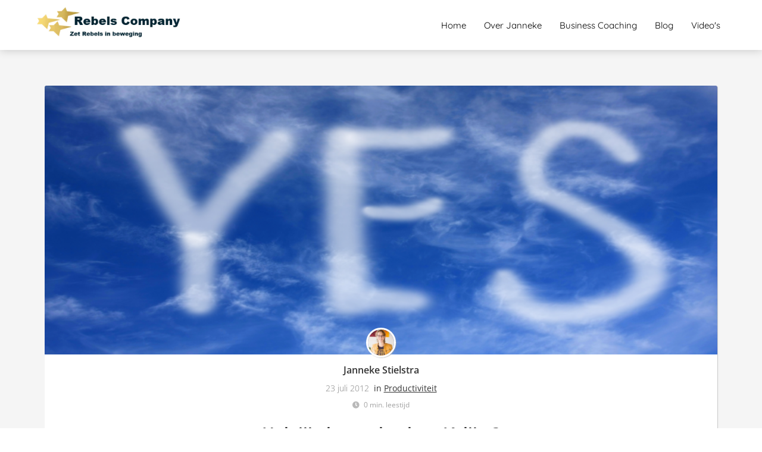

--- FILE ---
content_type: text/html; charset=UTF-8
request_url: https://jannekestielstra.nl/heb-jij-al-een-absolute-ja-lijst/
body_size: 15470
content:

            <!DOCTYPE html>
            <html lang="nl" prefix="og: https://ogp.me/ns#">
            <head>

            <meta http-equiv="Content-Type" content="text/html; charset=utf-8" />
            <meta name="viewport" content="width=device-width, initial-scale=1">
            <meta property="og:locale" content="nl_NL"><link rel="preload" fetchpriority="high" as="image" href="https://media-01.imu.nl/storage/jannekestielstra.nl/2212/rebels-company-2-1.png" imagesrcset="https://media-01.imu.nl/storage/jannekestielstra.nl/2212/rebels-company-2-1.png 350w"><link rel="preload" fetchpriority="high" as="image" href="https://media-01.imu.nl/storage/jannekestielstra.nl/2212/wp/2012/07/Heb-jij-al-een-absolute-JA-lijst.png" imagesrcset="https://media-01.imu.nl/storage/jannekestielstra.nl/2212/wp/2012/07/Heb-jij-al-een-absolute-JA-lijst.png 800w"><link rel="preload" fetchpriority="high" as="image" href="https://media-01.imu.nl/storage/jannekestielstra.nl/2212/janneke-stielstra-bank-96x96.jpg" imagesrcset="https://media-01.imu.nl/storage/jannekestielstra.nl/2212/wp/2012/07/Heb-jij-al-een-absolute-JA-lijst.png 800w"><link rel="preconnect" href="https://cdnjs.cloudflare.com"><link rel="preconnect" href="https://app.phoenixsite.nl"><link rel="preconnect" href="https://media-01.imu.nl"><link rel="icon" href="https://media-01.imu.nl/wp-content/uploads?url=jannekestielstra.nl/favicon.ico" type="image/x-icon" />

            <!-- CSS to prevent Flash of content -->
            <style>
                body, html { 
                    max-width: 100%;
                    display: none;
                    font-family: "Roboto";
                }

                #wrapper {
                    min-height: 100%;
                }

                .pricing-stars p {
                    font-family: FontAwesome;
                }

                .editing-mode-message {
                    display: none !important;
                }
            </style><script>window.phx_track = window.phx_track || function() { (window.phx_track.q = window.phx_track.q || []).push(arguments) }</script><link rel="amphtml" href="https://jannekestielstra.nl/heb-jij-al-een-absolute-ja-lijst/amp/"><script>window.pages_url = "https://app.phoenixsite.nl/";</script><script async src="https://www.googletagmanager.com/gtag/js?id=G-5QBY66ZV1V" data-type="statistical"></script><script async src="[data-uri]" data-type="statistical"></script><script async src="[data-uri]" data-type="marketing"></script>
<title>Heb jij al een absolute JA lijst?</title><meta name="description" content="Als je JA zegt tegen het ene zeg je automatisch nee tegen het andere. Heb jij al een absolute JA lijst?"/><meta name="keywords" content=""/><meta name="robots" content="index, follow"/><link rel="dns-prefetch" href="//cdn.phoenixsite.nl" /><link>
<link rel="dns-prefetch" href="//app.phoenixsite.nl" /><link>
<link rel="canonical" href="https://jannekestielstra.nl/heb-jij-al-een-absolute-ja-lijst/"><meta property="og:type" content="article"/><meta name="twitter:card" content="summary" /><meta property="og:title" content="Heb jij al een absolute JA lijst?"/><meta property="og:description" content="Als je JA zegt tegen het ene zeg je automatisch nee tegen het andere. Heb jij al een absolute JA lijst?"/><meta property="og:image" content="https://media-01.imu.nl/storage/jannekestielstra.nl/2212/wp/2012/07/Heb-jij-al-een-absolute-JA-lijst.png"/><meta property="og:url" content="https://jannekestielstra.nl/heb-jij-al-een-absolute-ja-lijst/"/><script type="application/ld+json">
        {
          "@context": "https://schema.org",
          "@type": "NewsArticle",
          "mainEntityOfPage": {
            "@type": "WebPage",
            "@id": "https://jannekestielstra.nl/heb-jij-al-een-absolute-ja-lijst/"
          },
          "headline": "Heb jij al een absolute JA lijst?",
          "image": [
            "https://media-01.imu.nl/storage/jannekestielstra.nl/2212/wp/2012/07/Heb-jij-al-een-absolute-JA-lijst.png"
           ],
                "datePublished": "2012-07-23 18:40:53",
                "dateModified": "2023-03-29 16:20:23",
          "author": {
            "@type": "Person",
            "name": "Janneke Stielstra"
          },
           "publisher": {
            "@type": "Organization",
            "name": "Rebels Company",
            "logo": {
              "@type": "ImageObject",
              "url": "https://media-01.imu.nl/storage/jannekestielstra.nl/2212/rebels-company-2-1.png"
            }
          },
          "description": "Als je JA zegt tegen het ene zeg je automatisch nee tegen het andere. Heb jij al een absolute JA lijst?"
        }
        </script><script> 
                           window.active_data_resources_comments = {"app_domain":"https:\/\/app.phoenixsite.nl","privacy_policy_url":"https:\/\/jannekestielstra.nl\/privacy-policy\/","website_lang":"nl_NL","translations":{"publish_comment":"Reactie plaatsen","your_comment":"Jouw reactie...","characters_used":"karakters gebruikt","name":"Naam","email":"E-mail","email_wont_be_published":"Je e-mailadres zal nooit worden gedeeld of gepubliceerd"},"article":{"id":88235,"domain":"jannekestielstra.nl","comments_manually_approve":0,"comments_allow_anonymous":0}} 
                        </script><script type="application/javascript">
                window.addEventListener("load", function () {
                    let buttons = document.getElementsByClassName("leave-comment-btn");
                    let commentScriptLoaded = false;
                    
                    function addCommentScript(entries) {
                      if (!entries[0].isIntersecting) return;
                      if (commentScriptLoaded) return;
                      commentScriptLoaded = true;
                      let headID = document.getElementsByTagName("head")[0];
                      let newScript = document.createElement("script");
                      newScript.type = "text/javascript";
                      newScript.src = "https://app.phoenixsite.nl/js/comments.js?v=20251216193724";
                      headID.appendChild(newScript);
                    }
                    
                    let options = {
                      rootMargin: "0px",
                      threshold: 0.1
                    }
                    
                    let observer = new IntersectionObserver((entries) => addCommentScript(entries), options);
    
                    for (let i = 0; i < buttons.length; i++) {
                      observer.observe(buttons[i])
                    }
                });
            </script><!-- Client scripts !-->
<script>var base_pages_api_url = "https://app.phoenixsite.nl/";</script>
<script>
  let url_string = window.location.href;
  let url = new URL(url_string);
  let order_value = url.searchParams.get("order_value");
  let order_name = url.searchParams.get("product_name");
  let order_sku = url.searchParams.get("sku");
  let order_number = url.searchParams.get("nr");
  let order_quantity = url.searchParams.get("quantity");

  if(!!order_value && !!order_name && !!order_sku && !!order_number && !!order_quantity) {
    window.dataLayer = window.dataLayer || [];
    dataLayer.push({
      "event": "purchase",
      "transactionId": order_number,
      "transactionTotal": order_value,
      "transactionProducts": [{
        "sku": order_sku,
        "name": order_name,
        "price": order_value,
        "quantity":order_quantity
      }] });
  }
</script>
<script defer src="https://cdnjs.cloudflare.com/ajax/libs/jquery/3.6.0/jquery.min.js"></script>
<script defer src="https://cdn.phoenixsite.nl/pageomatic/assets/js/client/parameter-vars.js?v=20251216193724"></script>
<script defer src="https://cdn.phoenixsite.nl/pageomatic/assets/js/client/img-popup-box.js?v=20251216193724"></script>
<script defer src="https://cdn.phoenixsite.nl/pageomatic/assets/js/client/video-popup-box.js?v=20251216193724"></script>
<script defer src="https://cdn.phoenixsite.nl/pageomatic/assets/js/client/portfolio-popup-box.js?v=20251216193724"></script>
<script defer src="https://cdn.phoenixsite.nl/pageomatic/assets/js/client/menu-scroll.js?v=20251216193724"></script>
<script defer src="https://cdn.phoenixsite.nl/pageomatic/assets/js/client/anchor-scroll-script.js?x=2&v=20251216193724"></script>
<script defer src="https://cdn.phoenixsite.nl/pageomatic/assets/js/client/box-slider-script.js?v=20251216193724"></script>
<script defer src="https://cdn.phoenixsite.nl/pageomatic/assets/js/client/common-scripts-ps.js?v=20251216193724"></script>
<script defer src="https://cdn.phoenixsite.nl/pageomatic/assets/js/client/two-step-optin-trigger.js?v=20251216193724"></script>
<script defer type='text/javascript' src="https://cdn.phoenixsite.nl/pageomatic/assets/js/client/phx-admin-menu.js?v=20251216193724"></script>
<script defer type='text/javascript' src="https://cdn.phoenixsite.nl/pageomatic/assets/js/client/fake-scroll.js"></script>
  <script defer src="https://app.phoenixsite.nl/js/popups.js?v=20251216193724"></script>
  <script defer src="https://cdn.phoenixsite.nl/pageomatic/assets/js/client/blogpost-scripts.js?v=20251216193724"></script>
  <script defer src="https://cdn.phoenixsite.nl/pageomatic/assets/js/client/optin-forms.js?v=20251216193724"></script>
  <script  src="https://cdn.phoenixsite.nl/pageomatic/assets/js/client/uuid.js?v=20251216193724"></script>
  <script defer src="https://cdn.phoenixsite.nl/pageomatic/assets/js/client/social-counter.js?v=20251216193724"></script>
  <script defer src="https://cdn.phoenixsite.nl/pageomatic/assets/js/client/news-unit-new.js?v=20251216193724"></script>
    <script async
            defer
            src="https://sc.imu.nl/js/phx-analytics.js?v=20251216193724"
            data-w-id="873"
            data-p-t="blog_post_template"
    ></script>
<link rel="stylesheet" type="text/css" href="https://cdn.phoenixsite.nl/pageomatic/assets/css/releases/card-theme-general.css?v=20251216193724"><link rel="stylesheet" type="text/css" href="https://cdn.phoenixsite.nl/pageomatic/assets/css/pages-phoenix-footers.css?v=20251216193724"><link rel="stylesheet" type="text/css" href="https://cdn.phoenixsite.nl/pageomatic/assets/css/master-style.css?v=20251216193724"><link rel="stylesheet" type="text/css" href="https://cdn.phoenixsite.nl/pageomatic/assets/css/releases/phx-admin-menu.css?v=20251216193724"><link rel="stylesheet" type="text/css" href="https://app.phoenixsite.nl/api/v1.0/assets/custom.css?domain=jannekestielstra.nl&website_design_id=1209&v=20251216193724-1714314344"><link rel="preload" href="https://cdnjs.cloudflare.com/ajax/libs/font-awesome/5.15.4/css/all.min.css" as="style" onload="this.onload=null;this.rel='stylesheet'"><link rel="preload" href="https://cdn.phoenixsite.nl/pageomatic/assets/css/font-styles/poppins.css" as="style" onload="this.onload=null;this.rel='stylesheet'"><link rel="preload" href="https://cdn.phoenixsite.nl/pageomatic/assets/css/font-styles/didact-gothic.css" as="style" onload="this.onload=null;this.rel='stylesheet'"><link rel="preload" href="https://cdn.phoenixsite.nl/pageomatic/assets/css/font-styles/quicksand.css" as="style" onload="this.onload=null;this.rel='stylesheet'"><link rel="preload" href="https://cdn.phoenixsite.nl/pageomatic/assets/css/font-styles/raleway.css" as="style" onload="this.onload=null;this.rel='stylesheet'"><link rel="preload" href="https://cdn.phoenixsite.nl/pageomatic/assets/css/font-styles/montserrat.css" as="style" onload="this.onload=null;this.rel='stylesheet'"><link rel="preload" href="https://cdn.phoenixsite.nl/pageomatic/assets/css/font-styles/open-sans.css" as="style" onload="this.onload=null;this.rel='stylesheet'"><link rel="preload" href="https://cdn.phoenixsite.nl/pageomatic/assets/css/font-styles/roboto.css" as="style" onload="this.onload=null;this.rel='stylesheet'"><link rel="preload" href="https://fonts.googleapis.com/css?family=Merienda:400,700&display=swap" as="style" onload="this.onload=null;this.rel='stylesheet'"><noscript><link rel="stylesheet" href="https://cdnjs.cloudflare.com/ajax/libs/font-awesome/5.15.4/css/all.min.css"><link rel="stylesheet" href="https://cdn.phoenixsite.nl/pageomatic/assets/css/font-styles/poppins.css"><link rel="stylesheet" href="https://cdn.phoenixsite.nl/pageomatic/assets/css/font-styles/didact-gothic.css"><link rel="stylesheet" href="https://cdn.phoenixsite.nl/pageomatic/assets/css/font-styles/quicksand.css"><link rel="stylesheet" href="https://cdn.phoenixsite.nl/pageomatic/assets/css/font-styles/raleway.css"><link rel="stylesheet" href="https://cdn.phoenixsite.nl/pageomatic/assets/css/font-styles/montserrat.css"><link rel="stylesheet" href="https://cdn.phoenixsite.nl/pageomatic/assets/css/font-styles/open-sans.css"><link rel="stylesheet" href="https://cdn.phoenixsite.nl/pageomatic/assets/css/font-styles/roboto.css"><link rel="stylesheet" href="https://fonts.googleapis.com/css?family=Merienda:400,700&display=swap"></noscript><script> window.phxsite = {"app_domain":"https:\/\/app.phoenixsite.nl","pages_version":2.1}; </script> </head><body><!-- Facebook Pixel Code -->
<script data-type="marketing">
  !function(f,b,e,v,n,t,s)
  {if(f.fbq)return;n=f.fbq=function(){n.callMethod?
  n.callMethod.apply(n,arguments):n.queue.push(arguments)};
  if(!f._fbq)f._fbq=n;n.push=n;n.loaded=!0;n.version='2.0';
  n.queue=[];t=b.createElement(e);t.async=!0;
  t.src=v;s=b.getElementsByTagName(e)[0];
  s.parentNode.insertBefore(t,s)}(window, document,'script',
  'https://connect.facebook.net/en_US/fbevents.js');
  fbq('init', '1900560663514028');
  
</script>
<noscript><img height="1" width="1" style="display:none"
  src="https://www.facebook.com/tr?id=1900560663514028&ev=PageView&noscript=1"
/></noscript>
<!-- End Facebook Pixel Code --><div id="wrapper">
            <script type="application/ld+json">
                {
                    "@context": "https://schema.org",
                    "@type": "Organization",

                    "@id": " https://jannekestielstra.nl ",
                    "name" : " Rebels Company ",
                    "url": " https://jannekestielstra.nl ",
                    "email": " info@jannekestielstra.nl ",
                    "telephone": " 0645338279 ",
                    "address": {
                        "@type": "PostalAddress",
                        "streetAddress": " Burg. Canterslaan 75 ",
                        "addressLocality": " Oisterwijk ",
                        "postalCode": " 5062 ET ",
                        "addressCountry": "NL"
                    },
                    "logo": "https://media-01.imu.nl/storage/jannekestielstra.nl/2212/rebels-company-2-1.png", "sameAs" :
                    [
                        "https://www.youtube.com/channel/UCg4FMj0X1cYjoKO1ALA_Lcg", "https://www.instagram.com/rebelscompany.nl", "https://www.linkedin.com/in/jannekestielstra/"
                    ]
                }
            </script><div id="fb-root"></div><script>window.pages_url = "https://app.phoenixsite.nl/";</script><script>function getFBCookie(cname) {
                        let name = cname + "=";
                    let decodedCookie = decodeURIComponent(document.cookie);
                    let ca = decodedCookie.split(";");
                    for(let i = 0; i <ca.length; i++) {
                            let c = ca[i];
                        while (c.charAt(0) == " ") {
                            c = c.substring(1);
                        }
                        if (c.indexOf(name) == 0) {
                            return c.substring(name.length, c.length);
                        }
                    }
                    return "";
                }const fbp = getFBCookie('_fbp'); const fbc = getFBCookie('_fbc');window.page_view_uuid = generateUUID();fbq('track', 'PageView', {fbp: fbp, fbc: fbc,} );window.push_page_view = true;</script><div>
    <div class="header-client-styling">
    <div class="basic-header-styling small-size-header">
        <div class="desktop-header fixed">
            <div style="background-color: #ffffff; color: #000000" class="preview-header-item small-size-header">
                <div class="header-item-placement normal-width-header">
                    <a href="https://jannekestielstra.nl/" class="logo-link">
                        <div class="desktop-logo">
                            <img src="https://media-01.imu.nl/storage/jannekestielstra.nl/2212/rebels-company-2-1.png" alt="rebels company 2 1" title="Rebels Company: zet ondernemers in beweging om anders te durven zijn. Over ondernemerschap, creativiteit, jezelf zijn, autonomie en persoonlijke groei. Gratis e-books." srcset="https://media-01.imu.nl/storage/jannekestielstra.nl/2212/rebels-company-2-1.png 350w" width="350" height="81">
                        </div>
                    </a>
                    <div class="menu-bar">
                                                    <div class="menu-list menu-margin" style="color: #000000">
                                                                <a href="https://jannekestielstra.nl/home-def/" class="menu-link-styling" >
                                    <div class="menu-item menu-item-background    background-effect">
                                        Home 
                                    </div>
                                </a>
                                                                                            </div>
                                                    <div class="menu-list menu-margin" style="color: #000000">
                                                                <a href="https://jannekestielstra.nl/over-janneke/" class="menu-link-styling" >
                                    <div class="menu-item menu-item-background    background-effect">
                                        Over Janneke 
                                    </div>
                                </a>
                                                                                            </div>
                                                    <div class="menu-list menu-margin" style="color: #000000">
                                                                <a href="https://jannekestielstra.nl/business-rebels" class="menu-link-styling" target=&quot;_blank&quot;>
                                    <div class="menu-item menu-item-background    background-effect">
                                        Business Coaching 
                                    </div>
                                </a>
                                                                                            </div>
                                                    <div class="menu-list menu-margin" style="color: #000000">
                                                                <a href="https://jannekestielstra.nl/blog/" class="menu-link-styling" >
                                    <div class="menu-item menu-item-background    background-effect">
                                        Blog 
                                    </div>
                                </a>
                                                                                            </div>
                                                    <div class="menu-list menu-margin" style="color: #000000">
                                                                <a href="https://jannekestielstra.nl/videos/" class="menu-link-styling" >
                                    <div class="menu-item menu-item-background    background-effect">
                                        Video&#039;s 
                                    </div>
                                </a>
                                                                                            </div>
                                                                                            </div>
                </div>
            </div>
        </div>
    </div>
    <div class="mobile-header top-mobile-template">
        <div style="background-color: #ffffff; color: #000000" class="mobile-header-bar">
            <a href="https://jannekestielstra.nl/">
                <div class="mobile-logo">
                   <img src="https://media-01.imu.nl/storage/jannekestielstra.nl/2212/rebels-company-2-1.png" alt="rebels company 2 1" title="Rebels Company: zet ondernemers in beweging om anders te durven zijn. Over ondernemerschap, creativiteit, jezelf zijn, autonomie en persoonlijke groei. Gratis e-books." srcset="https://media-01.imu.nl/storage/jannekestielstra.nl/2212/rebels-company-2-1.png 350w" width="350" height="81">
                </div>
            </a>
                <div class="mobile-header-menu-bar">
                <!-- BURGER ICON MUST BE CLICKABLE -->
                <div class="burger-menu-icon">
                    <i class="fa fa-bars"></i>
                </div>
            </div>
        </div>
        <!-- MENU ITEMS CONTAINER -->
        <div class="mobile-menu-item-container" style="background-color: #ffffff">
                                                                <a href="https://jannekestielstra.nl/home-def/">
                        <div class="mobile-menu-nav-item " style="color: #000000">
                            Home 
                        </div>
                    </a>
                                                                                <a href="https://jannekestielstra.nl/over-janneke/">
                        <div class="mobile-menu-nav-item " style="color: #000000">
                            Over Janneke 
                        </div>
                    </a>
                                                                                <a href="https://jannekestielstra.nl/business-rebels">
                        <div class="mobile-menu-nav-item " style="color: #000000">
                            Business Coaching 
                        </div>
                    </a>
                                                                                <a href="https://jannekestielstra.nl/blog/">
                        <div class="mobile-menu-nav-item " style="color: #000000">
                            Blog 
                        </div>
                    </a>
                                                                                <a href="https://jannekestielstra.nl/videos/">
                        <div class="mobile-menu-nav-item " style="color: #000000">
                            Video&#039;s 
                        </div>
                    </a>
                                        <div class="mobile-bottom-flex">
                                            </div>
        </div>
    </div>
</div>
</div><!-- pagespeedStartBodyTag !--><div class="two-step-optin-wrapper card-theme"><div class="two-step-popup primary-c-bg-gradient two-step-close"></div></div><div id="loadbalancer_valid_cache" style="display:none"></div><div class="odd-even-row  all-devices  card-theme"><div class="row-nest-one" data-rowuuid="44811fc2-a4d0-4932-80ae-f548d688d3f8" id="1" data-element="normal-hero-img-blogpost"><div class="row-nest-two" id="content_row_18750824"><div class="row-nest-three row-bg-gray     " style="color: #333333; background-color: ; background-image: ; ">
    <div class="full-row less-padding-top higher-z-index blogpost-template-wrapper card-theme card-theme-content" >
        <div class="share-icons-wrap">
            <div class="share-icons-modal">
                <div class="close-share-modal primary-c-contrast-txt">
                    <i class="fa fa-times"></i>
                </div>
                <div class="share-modal-title primary-c-bg primary-c-contrast-txt">
                    Sharing would be great!
                </div>
                <div class="share-modal-text">
                    Sharing would be great!
                </div>
                <div class="share-modal-inner">
                    <a data-platform="facebook" class="share-post-btn share-post-btn-frame facebook mimic-title" >
                        <i class="fab fa-facebook"></i>
                        <div class="share-post-btn-txt">
                            Delen
                        </div>
                        <div class="share-count">
                            0
                        </div>
                        <div class="clear">
                        </div>
                        </a>
                        <a data-platform="twitter" class="share-post-btn share-post-btn-frame twitter mimic-title" style="background-color: #14171A!important;" style="display: none !important;">
                            <svg xmlns="http://www.w3.org/2000/svg" width="16" height="16" fill="currentColor" class="bi bi-twitter-x" viewBox="0 0 16 16">
                              <path d="M12.6.75h2.454l-5.36 6.142L16 15.25h-4.937l-3.867-5.07-4.425 5.07H.316l5.733-6.57L0 .75h5.063l3.495 4.633L12.601.75Zm-.86 13.028h1.36L4.323 2.145H2.865z"/>
                            </svg>
                            <div class="share-post-btn-txt">
                                Delen
                            </div>
                            <div class="share-count">
                                0
                            </div>
                            <div class="clear">
                            </div>
                            </a>
                            <a data-platform="linkedin" class="share-post-btn share-post-btn-frame linkedin mimic-title" >
                                <i class="fab fa-linkedin"></i>
                                <div class="share-post-btn-txt">
                                    Delen
                                </div>
                                <div class="share-count">
                                    0
                                </div>
                                <div class="clear">
                                </div>
                                </a>
                                <a data-platform="pinterest" class="share-post-btn share-post-btn-frame pinterest mimic-title" style="display: none !important;">
                                    <i class="fab fa-pinterest"></i>
                                    <div class="share-post-btn-txt">
                                        Delen
                                    </div>
                                    <div class="share-count">
                                        0
                                    </div>
                                    <div class="clear">
                                    </div>
                                    </a>
                                    <a target="_blank" href="whatsapp://send?text=https://jannekestielstra.nl/heb-jij-al-een-absolute-ja-lijst/" class="share-post-btn whatsapp mimic-title" style="display: none !important;">
                                        <i class="fa fa-whatsapp"></i>
                                        <div class="share-post-btn-txt">
                                            Delen
                                        </div>
                                        <div class="clear">
                                        </div>
                                        </a>
                </div>
            </div>
        </div>
        <div class="subscribe-wrap">
            <div class="subscribe-modal">
                <div class="close-subscribe-modal primary-c-contrast-txt">
                    <i class="fa fa-times"></i>
                </div>
                <div class="subscribe-modal-title primary-c-contrast-txt primary-c-bg">
                    Follow us to receive the latest news!
                </div>
                <div class="subscribe-modal-text">
                    Follow us to receive the latest news!
                </div>
                <div class="subscribe-modal-form">
                    <:optin-form-placeholder></:optin-form-placeholder>
                </div>
                <div class="subscribe-modal-social" style="display: none;">
                    <div class="subscribe-social-title">
                    </div>
                    <div class="row socialmediaprofiles">
    <div class="col-xs-12">
                    <a href="https://www.facebook.com/rebelscompany" class="link-facebook" target="_blank">
                <span class="fab fa-facebook facebook"></span>
                <div class="hidden-profile-bg"></div>
            </a>
                                    <a href="https://www.youtube.com/channel/UCg4FMj0X1cYjoKO1ALA_Lcg" class="link-youtube" target="_blank">
                <span class="fab fa-youtube youtube"></span>
                <div class="hidden-profile-bg"></div>
            </a>
                            <a href="https://www.linkedin.com/in/jannekestielstra/" class="link-linkedin" target="_blank">
                <span class="fab fa-linkedin linkedin"></span>
                <div class="hidden-profile-bg"></div>
            </a>
                                    <a href="https://www.instagram.com/rebelscompany.nl" class="link-instagram" target="_blank">
                <span class="fab fa-instagram instagram"></span>
                <div class="hidden-profile-bg"></div>
            </a>
                                                                            </div>
</div>

            </div>
        </div>
    </div>
    <div class="full-row-center">
        
            <div class="blogpost-unit-wrapper normal-img-blogpost-unit">
                <div class="blogpost-share-wrap-sidedock">
                    <div class="share-buttons-cta-txt">
                    </div>
                    <div class="share-buttons-wrap" style="display: none;">
                        <a data-platform="facebook" class="share-post-btn share-post-btn-frame facebook mimic-title" >
                            <i class="fab fa-facebook  color-icon"></i>
                            <div class="share-post-btn-txt">
                                Delen
                            </div>
                            <div class="share-count facebook-share-count">
                                0
                            </div>
                            <div class="clear">
                            </div>
                            </a>
                            <a data-platform="twitter" class="share-post-btn twitter share-post-btn-frame mimic-title" style="display: none !important;">
                                <i class="fab fa-twitter color-icon"></i>
                                <div class="share-post-btn-txt">
                                    Delen
                                </div>
                                <div class="share-count twitter-share-count">
                                    0
                                </div>
                                <div class="clear">
                                </div>
                                </a>
                                <a data-platform="linkedin" class="share-post-btn share-post-btn-frame linkedin mimic-title" >
                                    <i class="fab fa-linkedin color-icon"></i>
                                    <div class="share-post-btn-txt">
                                        Delen
                                    </div>
                                    <div class="share-count linkedin-share-count">
                                        0
                                    </div>
                                    <div class="clear">
                                    </div>
                                    </a>
                                    <a data-platform="pinterest" class="share-post-btn share-post-btn-frame pinterest mimic-title" style="display: none !important;">
                                        <i class="fab fa-pinterest  color-icon"></i>
                                        <div class="share-post-btn-txt">
                                            Delen
                                        </div>
                                        <div class="share-count pinterest-share-count">
                                            0
                                        </div>
                                        </a>
                                        <a href="#commentsanchor" class="share-post-btn trigger-comments mimic-title" >
                                            <i class="fa fa-comments  color-icon"></i>
                                            <div class="share-post-btn-txt">
                                                Reageren
                                            </div>
                                            <div class="share-count">
                                                <i class="fa fa-plus"></i>
                                            </div>
                                            <div class="clear">
                                            </div>
                                            </a>
                                            <div class="share-post-btn no-animation total-likes-leftbar mimic-title">
                                                <div class="side-total-share-count">
                                                    <div class="total-share-count">
                                                        0
                                                    </div>
                                                    <i class="fa fa-heart"></i>
                                                </div>
                                                <span>Times shared</span>
                                            </div>
                </div>
                
            </div>
            
                <div class="normal-img-blogpost-hero">
                    <img src="https://media-01.imu.nl/storage/jannekestielstra.nl/2212/wp/2012/07/Heb-jij-al-een-absolute-JA-lijst.png" srcset="https://media-01.imu.nl/storage/jannekestielstra.nl/2212/wp/2012/07/Heb-jij-al-een-absolute-JA-lijst.png 800w"  "" alt="Heb jij al een absolute JA lijst?">
                </div>
            
            <div class="normal-img-blogpost-padder">
                <div class="blogpost-top-wrap">
                    <div class="blogpost-info-wrap">
                        
                            <div class="blogpost-author-img">
                                <img src="https://media-01.imu.nl/storage/jannekestielstra.nl/2212/janneke-stielstra-bank-96x96.jpg" width="50" height="50">
                            </div>
                        
                        <div class="blogpost-author-details">
                            
                                <div class="blogpost-author-name">
                                    <a href="https://jannekestielstra.nl/author/janneke">Janneke Stielstra</a>
                                </div>
                            
                            <div class="blogpost-date-category-wrap">
                                
                                    <div class="blogpost-date">
                                        23 juli 2012&nbsp;
                                    </div>
                                
                                
                                    <div class="blogpost-category">
                                        in <a href="https://jannekestielstra.nl/productiviteit/">Productiviteit</a>
                                    </div>
                                
                                <div class="article-avarage-read">
                                    <div class='blog-post-read-time-holder'>0
                                        min. leestijd
                                    </div>
                                </div>
                            </div>
                        </div>
                        <div class="blogpost-title">
                            <h1>Heb jij al een absolute JA lijst?</h1>
                        </div>
                    </div>
                    <div class="blogpost-share-wrap-onestep normal-hero-img-blogpost-share-wrap-onestep" >
                        <div class="share-buttons-cta-txt">
                        </div>
                        <div class="share-buttons-wrap" >
                            <a data-platform="facebook" class="share-post-btn share-post-btn-frame facebook mimic-title" >
                                <i class="fab fa-facebook  color-icon"></i>
                                <div class="share-post-btn-txt">
                                    Delen
                                </div>
                                <div class="share-count facebook-share-count">
                                    0
                                </div>
                                </a>
                                <a data-platform="twitter" class="share-post-btn share-post-btn-frame twitter mimic-title" style="display: none !important;">
                                    <i class="fab fa-twitter color-icon"></i>
                                    <div class="share-post-btn-txt">
                                        Delen
                                    </div>
                                    <div class="share-count twitter-share-count">
                                        0
                                    </div>
                                    </a>
                                    <a data-platform="linkedin" class="share-post-btn share-post-btn-frame linkedin mimic-title" >
                                        <i class="fab fa-linkedin color-icon"></i>
                                        <div class="share-post-btn-txt">
                                            Delen
                                        </div>
                                        <div class="share-count linkedin-share-count">
                                            0
                                        </div>
                                        </a>
                                        <a data-platform="pinterest" class="share-post-btn share-post-btn-frame pinterest mimic-title" style="display: none !important;">
                                            <i class="fab fa-pinterest  color-icon"></i>
                                            <div class="share-post-btn-txt">
                                                Delen
                                            </div>
                                            <div class="share-count pinterest-share-count">
                                                0
                                            </div>
                                            </a>
                                            <a href="#commentsanchor" class="share-post-btn trigger-comments mimic-title" >
                                                <i class="fa fa-comments  color-icon"></i>
                                                <div class="share-post-btn-txt">
                                                    Reageren
                                                </div>
                                                </a>
                                                <a target="_blank" href="whatsapp://send?text=https://jannekestielstra.nl/heb-jij-al-een-absolute-ja-lijst/"  class="share-post-btn whatsapp mimic-title" style="display: none !important;">
                                                    <i class="fab fa-whatsapp  color-icon"></i>
                                                    <span>Delen</span>
                                                    </a>
                </div>
                
            </div>
            <div class="blogpost-share-wrap-twostep standard-blogpost-share-wrap-twostep hidden">
                <div class="share-post-btn share-trigger"  >
                    <div class="share-txt">
                        Delen
                    </div>
                    <div class="total-shares-header">
                        <div class="total-shares-header-num total-share-count">
                            <i class="fa fa-solid fa-heart"></i>
                        </div>
                    </div>
            </div>
            <div class="share-post-btn share-trigger"  style="display: none;">
                <div class="share-txt">
                    Delen
                </div>
                <div class="total-shares-header">
                    <div class="total-shares-header-num total-share-count">
                        <i class="fa fa-solid fa-heart"></i>
                    </div>
                </div>
    </div>
    <a href="#commentsanchor" class="respond-post-btn" >
        <div class="share-txt">
            Reageren
        </div>
        <div class="respond-icon">
            <i class="fa fa-comment"></i>
        </div>
        </a>
        
        <div class="clear"></div>
        </div>
        <div class="clear"></div>
        </div>
        <!--
        <div class="blogpost-title primary-c-txt">
            Heb jij al een absolute JA lijst?
        </div>
        -->
        <div id="article-content-holder" class="blogpost-content">
            <p>Als je JA zegt tegen het ene zeg je automatisch nee tegen het andere.</p>
<p>Heb jij al een absolute JA lijst?</p>
<p><!--more--></p>
<p><iframe width="500" height="281" frameborder="0" allow="autoplay; encrypted-media" allowfullscreen data-src="https://www.youtube.com/embed/O6VgYIjWv14?feature=oembed" loading="lazy"></iframe></p>
<p>Met de absolute JA lijst ga je zeker tijd besparen. Jij gaat weer het heft in handen nemen waar je JA tegen zegt.<br>
Ik ben benieuwd naar jouw absolute JA lijst. Laat je bij de reactie hieronder jouw absolute JA lijst achter.</p>
<p>Vind jij deze video over jouw JA lijst interessant help dan mee deze te verspreiden door het te delen met andere professionals. Dit kan door middel van het klikken op de social media knoppen. Ik vind het ook altijd fijn als je een reactie achterlaat.</p>
        </div>
        <div class="blogpost-share-wrap-onestep normal-hero-img-blogpost-share-wrap-onestep bottom-onestep">
            <div class="share-buttons-cta-txt">
            </div>
            <div class="share-buttons-wrap" >
                <a data-platform="facebook" class="share-post-btn share-post-btn-frame facebook mimic-title" >
                    <i class="fab fa-facebook  color-icon"></i>
                    <div class="share-post-btn-txt">
                        Delen
                    </div>
                    <div class="share-count facebook-share-count">
                        0
                    </div>
                    </a>
                    <a data-platform="twitter" class="share-post-btn share-post-btn-frame twitter mimic-title" style="display: none !important;">
                        <i class="fab fa-twitter color-icon"></i>
                        <div class="share-post-btn-txt">
                            Delen
                        </div>
                        <div class="share-count twitter-share-count">
                            0
                        </div>
                        </a>
                        <a data-platform="linkedin" class="share-post-btn share-post-btn-frame linkedin mimic-title" >
                            <i class="fab fa-linkedin color-icon"></i>
                            <div class="share-post-btn-txt">
                                Delen
                            </div>
                            <div class="share-count linkedin-share-count">
                                0
                            </div>
                            </a>
                            <a data-platform="pinterest" class="share-post-btn share-post-btn-frame pinterest mimic-title" style="display: none !important;">
                                <i class="fab fa-pinterest  color-icon"></i>
                                <div class="share-post-btn-txt">
                                    Delen
                                </div>
                                <div class="share-count pinterest-share-count">
                                    0
                                </div>
                                </a>
                                <a href="#commentsanchor" class="share-post-btn trigger-comments mimic-title" >
                                    <i class="fa fa-comments  color-icon"></i>
                                    <div class="share-post-btn-txt">
                                        Reageren
                                    </div>
                                    </a>
                                    <a target="_blank" href="whatsapp://send?text=https://jannekestielstra.nl/heb-jij-al-een-absolute-ja-lijst/"  class="share-post-btn whatsapp mimic-title" style="display: none !important;">
                                        <i class="fab fa-whatsapp  color-icon"></i>
                                        <span>Delen</span>
                                        </a>
        </div>
        
        </div>
        
            <div class="blogpost-author-bio">
                <div class="author-top-flex">
                    <div class="author-bio-img">
                        <img src="https://media-01.imu.nl/storage/jannekestielstra.nl/2212/janneke-stielstra-bank-96x96.jpg" width="50" height="50">
                    </div>
                    <div class="author-bio-title">
                        <div class="bio-tooltip">
                            Over de schrijver
                        </div>
                        <div class="author-name">
                            <a href="https://jannekestielstra.nl/author/janneke">Janneke Stielstra</a>
                        </div>
                    </div>
                </div>
                <div class="clear"></div>
                <div class="author-bio-text">
                    Ik ben Janneke Stielstra, ondernemer sinds 2011 en oprichter van Rebels Company. Een plek voor slimme, creatieve (hoogbegaafde) ondernemers, eigenwijze rebels en sensitieve pioniers die geïnspireerd willen worden op thema’s op gebied van business, persoonlijke ontwikkeling en Human Design
                </div>
                <div class="author-website-wrap">
                    
                        <a target="_blank" class="author-website-link" href="https://jannekestielstra.nl">Website <i class="fa fa-external-link-alt"></i></a>
                    
                    <a target="_blank" href="https://www.linkedin.com/in/jannekestielstra/"><i class="fab fa-linkedin"></i></a>
                    
                    
                    <a target="_blank" href="https://www.instagram.com/rebelscompany.nl"><i class="fab fa-instagram"></i></a>
                </div>
            </div>
        
        
            <div class="blogpost-related-content">
                <!-- THIS IS RELATED CONTENT -->
                <div class="related-content-title">
                    Anderen bekeken ook
                </div>
                <div class="related-content-flex-wrap">
                                            <div class="post-block">
                            <a class="post-link-class" href="https://jannekestielstra.nl/beste-apps-om-je-doelen-te-behalen/">
                                <div class="post-block-inner">
                                    <div class="post-img">
                                        <img src="https://media-01.imu.nl/storage/jannekestielstra.nl/2212/wp/2014/01/Beste-apps-om-je-doelen-te-behalen.png" alt="Beste apps om je doelen te behalen [update 2023]" srcset="https://media-01.imu.nl/storage/jannekestielstra.nl/2212/wp/2014/01/Beste-apps-om-je-doelen-te-behalen.png 800w"   loading="lazy">
                                    </div>
                                    <div class="post-title primary-c-bg">
                                        Beste apps om je doelen te behalen [update 2023]
                                    </div>
                                    <div class="post-details">
                                        29 maart 2023
                                    </div>
                                    <div class="post-content">
                                        <!--Beste apps om je doelen te behalen. Maak jij op 1 januari goede voornemens?...!-->
                                    </div>
                                    <div class="post-cta">
                                    </div>
                                </div>
                            </a>
                        </div>
                                            <div class="post-block">
                            <a class="post-link-class" href="https://jannekestielstra.nl/journaling-tips/">
                                <div class="post-block-inner">
                                    <div class="post-img">
                                        <img src="https://media-01.imu.nl/storage/587/2212/responsive/8103443/beste-journaling-tips-overzichtsartikel-2023-2560x1100_514_221.jpeg" alt="Beste Journaling tips (overzichtsartikel 2023) – Waarom journaling jouw leven kan veranderen?" srcset="https://media-01.imu.nl/storage/587/2212/responsive/8103443/beste-journaling-tips-overzichtsartikel-2023-2560x1100_514_221.jpeg 514w" width="2560" height="1100" loading="lazy">
                                    </div>
                                    <div class="post-title primary-c-bg">
                                        Beste Journaling tips (overzichtsartikel 2023) – Waarom journaling jouw leven kan veranderen?
                                    </div>
                                    <div class="post-details">
                                        01 september 2022
                                    </div>
                                    <div class="post-content">
                                        <!--Journaling is een geweldige manier om je gedachten en gevoelens te ordenen,...!-->
                                    </div>
                                    <div class="post-cta">
                                    </div>
                                </div>
                            </a>
                        </div>
                                            <div class="post-block">
                            <a class="post-link-class" href="https://jannekestielstra.nl/vijf-redenen-waarom-goede-voornemens-niet-worden-behaald/">
                                <div class="post-block-inner">
                                    <div class="post-img">
                                        <img src="https://media-01.imu.nl/storage/jannekestielstra.nl/2212/wp/2015/05/kick-start-jouw-jaar.jpg" alt="Vijf redenen waarom goede voornemens niet worden behaald" srcset="https://media-01.imu.nl/storage/jannekestielstra.nl/2212/wp/2015/05/kick-start-jouw-jaar.jpg 791w"   loading="lazy">
                                    </div>
                                    <div class="post-title primary-c-bg">
                                        Vijf redenen waarom goede voornemens niet worden behaald
                                    </div>
                                    <div class="post-details">
                                        03 januari 2021
                                    </div>
                                    <div class="post-content">
                                        <!--Heb jij al goede voornemens gemaakt? En&#8230; ben je al begonnen? Of ga je...!-->
                                    </div>
                                    <div class="post-cta">
                                    </div>
                                </div>
                            </a>
                        </div>
                                            <div class="post-block">
                            <a class="post-link-class" href="https://jannekestielstra.nl/rob-sparreboom/">
                                <div class="post-block-inner">
                                    <div class="post-img">
                                        <img src="https://media-01.imu.nl/storage/jannekestielstra.nl/2212/wp/2019/01/Rob-Sparreboom-790x320.jpg" alt="76 Rob Sparreboom: Ontkramp" srcset="https://media-01.imu.nl/storage/jannekestielstra.nl/2212/wp/2019/01/Rob-Sparreboom-790x320.jpg 790w"   loading="lazy">
                                    </div>
                                    <div class="post-title primary-c-bg">
                                        76 Rob Sparreboom: Ontkramp
                                    </div>
                                    <div class="post-details">
                                        06 januari 2019
                                    </div>
                                    <div class="post-content">
                                        <!--Rob Sparreboom was succesvol bankier op de Zuidas. Hij gooide zijn leven...!-->
                                    </div>
                                    <div class="post-cta">
                                    </div>
                                </div>
                            </a>
                        </div>
                    
                </div>
            </div>
        
        <div class="clear"></div>
        
        <div class="comments-wrapper" >
            <div class="comments-row">
                <div id="comments-form-holder">
                <div>
                                  <div id="commentsanchor"></div>
                                      <div class="ghost-btn ghost-btn-bg ghost-btn-border leave-comment-btn" v-if="active_comment_id != 0"  v-on:click="active_comment_id = 0">
                                        Reactie plaatsen
                                       <div class="clear"></div>
                                  </div>
                                  <comment-form :translations="translations" 
                                                :article_id="article_id" 
                                                :comments_manually_approve="comments_manually_approve"
                                                comment_id="0"
                                                :active_comment_id="active_comment_id"
                                                :comments_allow_anonymous="comments_allow_anonymous">
                                  </comment-form>
                              </div></div>
            </div>
            </div>
            <div class="clear"></div>
        
            </div>
            </div>
            
            </div>
            </div>
            
</div></div></div></div><div class="odd-even-row  all-devices  card-theme"><div class="row-nest-one" data-rowuuid="652e7a10-c3c8-49bb-b1a6-6bad09663d29" id="2" data-element="search-unit-categories"><div class="row-nest-two" id="content_row_18750825"><div class="row-nest-three row-bg-gray      " style="color: #333333; background-color: ; background-image: ; ">
    <div class="full-row card-theme card-theme-cta"  >
        <div class="full-row-center">
            
                <div class="simple-search-unit search-categories">
                    <div class="search-center">
                        <div class="limit-width">
                            
    <h2 class=" custom-font-color font-standard font-size-standard simple-search-title"  id="zoek_andere_artikelen">Zoek andere artikelen</h2>

                        </div>
                        <div class="flex-parent-center searchbar-wrapper">
                            <form role="search" method="get" id="searchform-footer" class="flex-form" action="/search/">
                                <div style="flex: 8; height: 50px;">
                                    <div class="simple-search-input">
                                        <input value="" name="s" id="s" class="general-btn-border" placeholder="Zoeken op onderwerp..">
                                    </div>
                                </div>
                                <div style="flex: 1; height: 50px;">
                                    <div class="simple-search-cta black-theme-white-bg no-margin flex-box" style="text-align: left;">
                                        <button type="submit" class="general-btn general-btn-bg general-btn-border general-btn-shadow search-btn" aria-label="Search">
                                            <i class="fa fa-search"></i>
                                        </button>
                                    </div>
                                </div>
                                <div class="clear">
                                </div>
                            </form>
                        </div>
                        <div class="search-categories-content">
                            
                        </div>
                        <div class="search-categories-categories">
                            <div  class="align-none"><div class="categories">
                    <div class="categories__group">
                            <div class="categories__group__category ">
                    <a href="https://jannekestielstra.nl/creative-rebels/" title="Creative Rebels" class="primary-c-border-text-hover">
                                                    <i class="fa fa-star categories__group__category__icon"></i>
                                                <div class="categories__group__category__title">
                           Creative Rebels
                        </div>

                        <i class="fa fa-chevron-right primary-c-text categories__group__category__arrow"></i>
                    </a>
                </div>
                            <div class="categories__group__category ">
                    <a href="https://jannekestielstra.nl/nature-rebels/" title="Nature Rebels" class="primary-c-border-text-hover">
                                                    <i class="fa fa-star categories__group__category__icon"></i>
                                                <div class="categories__group__category__title">
                           Nature Rebels
                        </div>

                        <i class="fa fa-chevron-right primary-c-text categories__group__category__arrow"></i>
                    </a>
                </div>
                            <div class="categories__group__category ">
                    <a href="https://jannekestielstra.nl/learning-rebels/" title="Learning Rebels" class="primary-c-border-text-hover">
                                                    <i class="fa fa-user categories__group__category__icon"></i>
                                                <div class="categories__group__category__title">
                           Learning Rebels
                        </div>

                        <i class="fa fa-chevron-right primary-c-text categories__group__category__arrow"></i>
                    </a>
                </div>
                            <div class="categories__group__category ">
                    <a href="https://jannekestielstra.nl/leiderschap/" title="Leiderschap" class="primary-c-border-text-hover">
                                                <div class="categories__group__category__title">
                           Leiderschap
                        </div>

                        <i class="fa fa-chevron-right primary-c-text categories__group__category__arrow"></i>
                    </a>
                </div>
                            <div class="categories__group__category ">
                    <a href="https://jannekestielstra.nl/leren/" title="Leren" class="primary-c-border-text-hover">
                                                <div class="categories__group__category__title">
                           Leren
                        </div>

                        <i class="fa fa-chevron-right primary-c-text categories__group__category__arrow"></i>
                    </a>
                </div>
                            <div class="categories__group__category ">
                    <a href="https://jannekestielstra.nl/ondernemen-artikelen/" title="Ondernemen" class="primary-c-border-text-hover">
                                                <div class="categories__group__category__title">
                           Ondernemen
                        </div>

                        <i class="fa fa-chevron-right primary-c-text categories__group__category__arrow"></i>
                    </a>
                </div>
                            <div class="categories__group__category ">
                    <a href="https://jannekestielstra.nl/persoonlijke-ontwikkeling/" title="Persoonlijke ontwikkeling" class="primary-c-border-text-hover">
                                                <div class="categories__group__category__title">
                           Persoonlijke ontwikkeling
                        </div>

                        <i class="fa fa-chevron-right primary-c-text categories__group__category__arrow"></i>
                    </a>
                </div>
                            <div class="categories__group__category ">
                    <a href="https://jannekestielstra.nl/podcast/" title="Podcast" class="primary-c-border-text-hover">
                                                <div class="categories__group__category__title">
                           Podcast
                        </div>

                        <i class="fa fa-chevron-right primary-c-text categories__group__category__arrow"></i>
                    </a>
                </div>
                            <div class="categories__group__category ">
                    <a href="https://jannekestielstra.nl/productiviteit/" title="Productiviteit" class="primary-c-border-text-hover">
                                                <div class="categories__group__category__title">
                           Productiviteit
                        </div>

                        <i class="fa fa-chevron-right primary-c-text categories__group__category__arrow"></i>
                    </a>
                </div>
                            <div class="categories__group__category ">
                    <a href="https://jannekestielstra.nl/succes-artikelen/" title="Succes" class="primary-c-border-text-hover">
                                                <div class="categories__group__category__title">
                           Succes
                        </div>

                        <i class="fa fa-chevron-right primary-c-text categories__group__category__arrow"></i>
                    </a>
                </div>
                    </div>
            
    </div>
    </div>
                        </div>
                    </div>
                    <div class="clear">
                    </div>
                </div>
            
        </div>
    </div>
</div></div></div></div>
<script>window.page_id = 1503513; window.page_type_id = 12</script><script>window.article_id = 88235;</script><footer class="footer-wrapper">
                    <div class="footer-row normal" style="background-color: #fff; ">
                <div class="footer-row-inner align-items-flex-start">
                                        <div class="footer-column">
                                                    <div class="footer-spot normal font-size-standard align- font-quicksand" style="color: #222222;">
                                                                    <div class="element-title">
                                        <h3><b>Best gelezen blogs</b></h3>                                    </div>
                                                            </div>
                                                    <div class="footer-spot normal font-size-standard align- font-quicksand" style="color: #222222;">
                                                                    <div class="element-menu">
                                        <ul>
            <li>
            <a href="https://jannekestielstra.nl/keuzes-maken/"  target="_blank" >
                <span>1 Keuzes maken&nbsp;</span>
            </a>
        </li>
            <li>
            <a href="https://jannekestielstra.nl/mindset/"  target="_blank" >
                <span>2 Mindset - een overzichtsartikel over mindset</span>
            </a>
        </li>
            <li>
            <a href="https://jannekestielstra.nl/uitstelgedrag-overwinnen/"  target="_blank" >
                <span>3 Hoe overwin je uitstelgedrag?</span>
            </a>
        </li>
            <li>
            <a href="https://jannekestielstra.nl/mini-habits/"  target="_blank" >
                <span>4 Mini habits</span>
            </a>
        </li>
            <li>
            <a href="https://jannekestielstra.nl/hal-elrod/"  target="_blank" >
                <span>5 Podcast interview: Hal Elrod - Miracle Morning</span>
            </a>
        </li>
    </ul>                                    </div>
                                                            </div>
                                            </div>
                                    <div class="footer-column">
                                                    <div class="footer-spot normal font-size-standard align- font-quicksand" style="color: #222222;">
                                                                    <div class="element-title">
                                        <h3><b>Contact</b></h3>                                    </div>
                                                            </div>
                                                    <div class="footer-spot normal font-size-standard align- font-quicksand" style="color: #222222;">
                                                                    <div class="element-address">
                                        <ul itemscope="itemscope" itemtype="https://schema.org/Organization">
                    <li>
                <i class="fa fa-building"></i>
                <span>Rebels Company</span>
            </li>
        
                    <li>
                <i class="fa fa-home"></i>
                <span>Burg. Canterslaan 75</span>
            </li>
        
                    <li>
                <i class="fa fa-map-marker"></i>
                <span>5062 ET </span>
                <span>Oisterwijk</span>
            </li>
        
                    <li>
                <i class="fa fa-phone"></i>
                <span><a href="tel:0645338279">0645338279</a></span>
            </li>
        
                    <li>
                <i class="fa fa-envelope"></i>
                <span><a href="mailto:info@jannekestielstra.nl">info@jannekestielstra.nl</a></span>
            </li>
                                    </ul>
                                    </div>
                                                            </div>
                                            </div>
                                    <div class="footer-column">
                                                    <div class="footer-spot normal font-size-standard align- font-quicksand" style="color: #222222;">
                                                                    <div class="element-title">
                                        <h3><b>Bekend van TV</b></h3>                                    </div>
                                                            </div>
                                                    <div class="footer-spot normal font-size-standard align- font-quicksand" style="color: #222222;">
                                                                    <div class="element-image">
                                        <img src="https://media-01.imu.nl/storage/jannekestielstra.nl/2212/janneke-stielstra-zakelijk-en-persoonlijk-groeien-300x163.png" alt="" title="">                                    </div>
                                                            </div>
                                            </div>
                            </div>
        </div>
                <div class="footer-row normal" style="background-color: #f5f5f5; ">
                <div class="footer-row-inner align-items-flex-start">
                                        <div class="footer-column">
                                                    <div class="footer-spot normal font-size-standard align- font-quicksand" style="color: #222222;">
                                                                    <div class="element-title">
                                        <h3>© 2011-2025 Rebels Company</h3>                                    </div>
                                                            </div>
                                                    <div class="footer-spot no-padding-top-bottom font-size-standard align-left font-quicksand" style="color: #222222;">
                                                                    <div class="element-title">
                                        <h3>Laten we verbinden op social media</h3>                                    </div>
                                                            </div>
                                                    <div class="footer-spot normal font-size-standard align- font-quicksand" style="color: #222222;">
                                                                    <div class="element-social">
                                        <a href="https://www.facebook.com/rebelscompany" class="secondary-c-bg secondary-c-contrast-txt" target="_blank">
            <i class="fab fa-facebook"></i>
        </a>
                <a href="https://www.instagram.com/rebelscompany.nl" class="secondary-c-bg secondary-c-contrast-txt" target="_blank">
            <i class="fab fa-instagram"></i>
        </a>
                <a href="https://www.linkedin.com/in/jannekestielstra/" class="secondary-c-bg secondary-c-contrast-txt" target="_blank">
            <i class="fab fa-linkedin"></i>
        </a>
                <a href="https://www.youtube.com/channel/UCg4FMj0X1cYjoKO1ALA_Lcg" class="secondary-c-bg secondary-c-contrast-txt" target="_blank">
            <i class="fab fa-youtube"></i>
        </a>
                                        </div>
                                                            </div>
                                            </div>
                                    <div class="footer-column">
                                                    <div class="footer-spot normal font-size-standard align- font-quicksand" style="color: #222222;">
                                                                    <div class="element-menu">
                                        <ul>
            <li>
            <a href="https://jannekestielstra.nl/over-janneke/"  target="_blank" >
                <span>Over Janneke</span>
            </a>
        </li>
            <li>
            <a href="https://jannekestielstra.nl/privacy-verklaring/"  target="_blank" >
                <span>Privacy</span>
            </a>
        </li>
            <li>
            <a href="https://jannekestielstra.nl/disclaimer"  target="_blank" >
                <span>Disclaimer</span>
            </a>
        </li>
            <li>
            <a href="https://jannekestielstra.nl/contact/"  target="_blank" >
                <span>Contact</span>
            </a>
        </li>
            <li>
            <a href="https://jannekestielstra.nl/rebel-effect/"  target="_blank" >
                <span>Rebel effect</span>
            </a>
        </li>
    </ul>                                    </div>
                                                            </div>
                                                    <div class="footer-spot normal font-size-standard align- font-quicksand" style="color: #222222;">
                                                            </div>
                                            </div>
                                    <div class="footer-column">
                                                    <div class="footer-spot normal font-size-standard align- font-quicksand" style="color: #222222;">
                                                                    <div class="element-search">
                                        <form role="search" method="get" id="searchform-footer" class="searchform" action="/search/">
    <input type="text" value="" name="s" id="s" placeholder="Zoeken..">
    <button type="submit" id="searchsubmit" aria-label="Search">
        <i class="fa fa-search"></i>
    </button>
</form>
                                    </div>
                                                            </div>
                                                    <div class="footer-spot normal font-size-standard align- font-quicksand" style="color: #222222;">
                                                            </div>
                                            </div>
                            </div>
        </div>
    </footer>
<script> 
                            window.active_data_resources = {"forge_popup_types":[{"id":1,"label":"Opt-in","name_clean":"optin","icon":"mail_outline","created_at":"2018-07-05T09:53:13.000000Z","updated_at":"2018-07-05T09:53:13.000000Z","is_active":1},{"id":6,"label":"CTA","name_clean":"Call To Action","icon":"cta","created_at":null,"updated_at":null,"is_active":1}],"forge_popup_attention_grabber_types":[{"id":1,"name":"Pop-ups","name_clean":"popup","is_active":1,"created_at":"2018-09-05T09:17:22.000000Z","updated_at":"2018-09-05T09:17:22.000000Z","image":"far fa-window-restore","description":"Pop-ups appear as a small modal in an overlay over the page"},{"id":2,"name":"Boomboxes","name_clean":"boombox","is_active":1,"created_at":"2018-09-05T09:17:22.000000Z","updated_at":"2018-09-05T09:17:22.000000Z","image":"fa fa-bullhorn","description":"Boomboxes appear as a large overlay that blocks the current view"},{"id":3,"name":"Magnets","name_clean":"magnet","is_active":1,"created_at":"2018-09-05T09:17:22.000000Z","updated_at":"2018-09-05T09:17:22.000000Z","image":"fas fa-magnet ","description":"Magnets appear as a sticky box to the side or bottom of the screen"},{"id":4,"name":"Ribbons","name_clean":"ribbon","is_active":1,"created_at":"2018-09-05T09:17:22.000000Z","updated_at":"2018-09-05T09:17:22.000000Z","image":"far fa-ribbon","description":"Ribbons cover the top or bottom of your page, acting as a magnet"}],"active_data_content_options":[{"id":5901,"website_id":873,"model_type":"ForgePopupTemplateViewRowBlockContentItem","data":"{\"value\":\"https:\\\/\\\/jannekestielstra.nl\\\/rode-draad-voor-succes\\\/\",\"open_in_new_tab\":true}","data_type":"object","created_at":"2020-12-30T15:18:26.000000Z","updated_at":"2020-12-30T15:18:26.000000Z","parent_id":20621,"name_clean":"link","uuid":null,"is_imu_template_option":0},{"id":5902,"website_id":873,"model_type":"ForgePopupTemplateViewRowBlockContentItem","data":"{\"value\":\"https:\\\/\\\/jannekestielstra.nl\\\/rode-draad-voor-succes\\\/\",\"open_in_new_tab\":true}","data_type":"object","created_at":"2020-12-30T15:18:27.000000Z","updated_at":"2020-12-30T15:18:27.000000Z","parent_id":20621,"name_clean":"link","uuid":null,"is_imu_template_option":0},{"id":5996,"website_id":873,"model_type":"ForgePopupTemplateViewRowBlockContentItem","data":"{\"value\":\"https:\\\/\\\/jannekestielstra.nl\\\/100-punten-plan\\\/\",\"open_in_new_tab\":true}","data_type":"object","created_at":"2021-01-07T20:07:53.000000Z","updated_at":"2021-01-07T20:07:53.000000Z","parent_id":20840,"name_clean":"link","uuid":null,"is_imu_template_option":0},{"id":5997,"website_id":873,"model_type":"ForgePopupTemplateViewRowBlockContentItem","data":"{\"value\":\"https:\\\/\\\/jannekestielstra.nl\\\/100-punten-plan\\\/\",\"open_in_new_tab\":true}","data_type":"object","created_at":"2021-01-07T20:17:21.000000Z","updated_at":"2021-01-07T20:17:21.000000Z","parent_id":20844,"name_clean":"link","uuid":null,"is_imu_template_option":0},{"id":5998,"website_id":873,"model_type":"ForgePopupTemplateViewRowBlockContentItem","data":"{\"value\":\"https:\\\/\\\/jannekestielstra.nl\\\/100-punten-plan\\\/\",\"open_in_new_tab\":true}","data_type":"object","created_at":"2021-01-07T20:17:23.000000Z","updated_at":"2021-01-07T20:17:23.000000Z","parent_id":20844,"name_clean":"link","uuid":null,"is_imu_template_option":0},{"id":5999,"website_id":873,"model_type":"ForgePopupTemplateViewRowBlockContentItem","data":"{\"value\":\"https:\\\/\\\/jannekestielstra.nl\\\/100-punten-plan\\\/\",\"open_in_new_tab\":true}","data_type":"object","created_at":"2021-01-07T20:17:49.000000Z","updated_at":"2021-01-07T20:17:49.000000Z","parent_id":20844,"name_clean":"link","uuid":null,"is_imu_template_option":0},{"id":6000,"website_id":873,"model_type":"ForgePopupTemplateViewRowBlockContentItem","data":"{\"value\":\"https:\\\/\\\/jannekestielstra.nl\\\/100-punten-plan\\\/\",\"open_in_new_tab\":true}","data_type":"object","created_at":"2021-01-07T20:18:26.000000Z","updated_at":"2021-01-07T20:18:26.000000Z","parent_id":20844,"name_clean":"link","uuid":null,"is_imu_template_option":0},{"id":6001,"website_id":873,"model_type":"ForgePopupTemplateViewRowBlockContentItem","data":"{\"value\":\"https:\\\/\\\/jannekestielstra.nl\\\/100-punten-plan\\\/\",\"open_in_new_tab\":true}","data_type":"object","created_at":"2021-01-07T20:18:33.000000Z","updated_at":"2021-01-07T20:18:33.000000Z","parent_id":20844,"name_clean":"link","uuid":null,"is_imu_template_option":0},{"id":6102,"website_id":873,"model_type":"ForgePopupTemplateViewRowBlockContentItem","data":"{\"value\":\"https:\\\/\\\/jannekestielstra.nl\\\/jouw-online-product\\\/\",\"open_in_new_tab\":true}","data_type":"object","created_at":"2021-01-16T14:22:00.000000Z","updated_at":"2021-01-16T14:22:00.000000Z","parent_id":21130,"name_clean":"link","uuid":null,"is_imu_template_option":0},{"id":6103,"website_id":873,"model_type":"ForgePopupTemplateViewRowBlockContentItem","data":"{\"value\":\"https:\\\/\\\/jannekestielstra.nl\\\/jouw-online-product\\\/\",\"open_in_new_tab\":true}","data_type":"object","created_at":"2021-01-16T14:22:02.000000Z","updated_at":"2021-01-16T14:22:02.000000Z","parent_id":21130,"name_clean":"link","uuid":null,"is_imu_template_option":0},{"id":6104,"website_id":873,"model_type":"ForgePopupTemplateViewRowBlockContentItem","data":"{\"value\":\"https:\\\/\\\/jannekestielstra.nl\\\/jouw-online-product\\\/\",\"open_in_new_tab\":true}","data_type":"object","created_at":"2021-01-16T14:22:23.000000Z","updated_at":"2021-01-16T14:22:23.000000Z","parent_id":21130,"name_clean":"link","uuid":null,"is_imu_template_option":0},{"id":6105,"website_id":873,"model_type":"ForgePopupTemplateViewRowBlockContentItem","data":"{\"value\":\"https:\\\/\\\/jannekestielstra.nl\\\/jouw-online-product\\\/\",\"open_in_new_tab\":true}","data_type":"object","created_at":"2021-01-16T14:22:27.000000Z","updated_at":"2021-01-16T14:22:27.000000Z","parent_id":21130,"name_clean":"link","uuid":null,"is_imu_template_option":0},{"id":6106,"website_id":873,"model_type":"ForgePopupTemplateViewRowBlockContentItem","data":"{\"value\":\"https:\\\/\\\/jannekestielstra.nl\\\/jouw-online-product\\\/\",\"open_in_new_tab\":true}","data_type":"object","created_at":"2021-01-16T14:22:31.000000Z","updated_at":"2021-01-16T14:22:31.000000Z","parent_id":21130,"name_clean":"link","uuid":null,"is_imu_template_option":0},{"id":6107,"website_id":873,"model_type":"ForgePopupTemplateViewRowBlockContentItem","data":"{\"value\":\"https:\\\/\\\/jannekestielstra.nl\\\/jouw-online-product\\\/\",\"open_in_new_tab\":true}","data_type":"object","created_at":"2021-01-16T14:23:47.000000Z","updated_at":"2021-01-16T14:23:47.000000Z","parent_id":21130,"name_clean":"link","uuid":null,"is_imu_template_option":0},{"id":6108,"website_id":873,"model_type":"ForgePopupTemplateViewRowBlockContentItem","data":"{\"value\":\"https:\\\/\\\/jannekestielstra.nl\\\/jouw-online-product\\\/\",\"open_in_new_tab\":true}","data_type":"object","created_at":"2021-01-16T14:23:54.000000Z","updated_at":"2021-01-16T14:23:54.000000Z","parent_id":21130,"name_clean":"link","uuid":null,"is_imu_template_option":0},{"id":6109,"website_id":873,"model_type":"ForgePopupTemplateViewRowBlockContentItem","data":"{\"value\":\"https:\\\/\\\/jannekestielstra.nl\\\/jouw-online-product\\\/\",\"open_in_new_tab\":true}","data_type":"object","created_at":"2021-01-16T14:23:59.000000Z","updated_at":"2021-01-16T14:23:59.000000Z","parent_id":21130,"name_clean":"link","uuid":null,"is_imu_template_option":0},{"id":6116,"website_id":873,"model_type":"ForgePopupTemplateViewRowBlockContentItem","data":"{\"value\":\"https:\\\/\\\/jannekestielstra.nl\\\/rebels-only-best-bekeken-videos\\\/\"}","data_type":"object","created_at":"2021-01-16T18:42:25.000000Z","updated_at":"2021-01-16T18:42:25.000000Z","parent_id":21160,"name_clean":"link","uuid":null,"is_imu_template_option":0},{"id":6117,"website_id":873,"model_type":"ForgePopupTemplateViewRowBlockContentItem","data":"{\"value\":\"https:\\\/\\\/jannekestielstra.nl\\\/rebels-only-best-bekeken-videos\\\/\"}","data_type":"object","created_at":"2021-01-16T18:42:28.000000Z","updated_at":"2021-01-16T18:42:28.000000Z","parent_id":21160,"name_clean":"link","uuid":null,"is_imu_template_option":0},{"id":6118,"website_id":873,"model_type":"ForgePopupTemplateViewRowBlockContentItem","data":"{\"value\":\"https:\\\/\\\/jannekestielstra.nl\\\/rebels-only-best-bekeken-videos\\\/\"}","data_type":"object","created_at":"2021-01-16T18:42:49.000000Z","updated_at":"2021-01-16T18:42:49.000000Z","parent_id":21160,"name_clean":"link","uuid":null,"is_imu_template_option":0},{"id":6119,"website_id":873,"model_type":"ForgePopupTemplateViewRowBlockContentItem","data":"{\"value\":\"https:\\\/\\\/jannekestielstra.nl\\\/rebels-only-best-bekeken-videos\\\/\"}","data_type":"object","created_at":"2021-01-16T18:42:51.000000Z","updated_at":"2021-01-16T18:42:51.000000Z","parent_id":21160,"name_clean":"link","uuid":null,"is_imu_template_option":0},{"id":6120,"website_id":873,"model_type":"ForgePopupTemplateViewRowBlockContentItem","data":"{\"value\":\"https:\\\/\\\/jannekestielstra.nl\\\/rebels-only-best-bekeken-videos\\\/\"}","data_type":"object","created_at":"2021-01-16T20:45:39.000000Z","updated_at":"2021-01-16T20:45:39.000000Z","parent_id":21160,"name_clean":"link","uuid":null,"is_imu_template_option":0}],"forge_popups":[{"id":4612,"name":"Rode draad succes nieuw","forge_popup_type_id":6,"forge_popup_template_id":4555,"forge_popup_attention_grabber_type_id":3,"form_id":0,"animation":"fade_in","alternative_form_id":0,"enabled_devices":null,"is_active":1,"background_color":null,"requires_gdpr_consent":0,"has_honeypot":false,"redirect_url":null,"no_consent_redirect_url":null,"optin_tags":null,"custom_parameters":null,"no_consent_optin_tags":null,"followup_type":"redirect_to_url","followup_value":null,"no_consent_followup_type":"redirect_to_url","no_consent_followup_value":null,"popup_position":null,"analytics_label_id":null}],"forge_popup_triggers":[{"id":50903,"trigger_type":"show_on_desktop","direction":"include","description":null,"value":"true","forge_popup_id":4612,"meta_value":null,"name":"Desktop","category":"device_trigger"},{"id":50904,"trigger_type":"timer","direction":"include","description":"Time before showing the pop-up in seconds","value":"9","forge_popup_id":4612,"meta_value":null,"name":"Timer","category":"main_trigger"},{"id":50905,"trigger_type":"page_type","direction":"include","description":null,"value":"1","forge_popup_id":4612,"meta_value":null,"name":"Page Type","category":"page_type_trigger"},{"id":50918,"trigger_type":"page_type","direction":"include","description":null,"value":"12","forge_popup_id":4612,"meta_value":null,"name":"Page Type","category":"page_type_trigger"},{"id":50919,"trigger_type":"page_type","direction":"include","description":null,"value":"15","forge_popup_id":4612,"meta_value":null,"name":"Page Type","category":"page_type_trigger"},{"id":50920,"trigger_type":"blog_post_category","direction":"include","description":null,"value":"25794","forge_popup_id":4612,"meta_value":null,"name":"Blog Post Category","category":"blog_post_category_trigger"},{"id":50921,"trigger_type":"blog_post_category","direction":"include","description":null,"value":"25795","forge_popup_id":4612,"meta_value":null,"name":"Blog Post Category","category":"blog_post_category_trigger"},{"id":50922,"trigger_type":"blog_post_category","direction":"include","description":null,"value":"25796","forge_popup_id":4612,"meta_value":null,"name":"Blog Post Category","category":"blog_post_category_trigger"},{"id":50923,"trigger_type":"blog_post_category","direction":"include","description":null,"value":"917","forge_popup_id":4612,"meta_value":null,"name":"Blog Post Category","category":"blog_post_category_trigger"},{"id":50926,"trigger_type":"blog_post_category","direction":"include","description":null,"value":"25801","forge_popup_id":4612,"meta_value":null,"name":"Blog Post Category","category":"blog_post_category_trigger"},{"id":50928,"trigger_type":"blog_post_category","direction":"include","description":null,"value":"921","forge_popup_id":4612,"meta_value":null,"name":"Blog Post Category","category":"blog_post_category_trigger"},{"id":52397,"trigger_type":"blog_post_category","direction":"include","description":null,"value":"25799","forge_popup_id":4612,"meta_value":null,"name":"Blog Post Category","category":"blog_post_category_trigger"}],"forge_popup_templates":[{"id":4555,"name_clean":"img_cta_magnet"}],"forge_popup_template_views":[{"id":4554,"view_type":"optin_and_consent","name":"New view","forge_popup_template_id":4555,"forge_popup_template_view_rows":{"data":[{"id":15385,"background_color":"#009688","background_gradient":"no-gradient","align_items":"align-items-center","spacing":"normal","position":0,"forge_popup_template_view_id":4554,"forge_popup_template_view_row_blocks":{"data":[{"id":17710,"type":"single-block","size":"standard-block","position":0,"forge_popup_template_view_row_id":15385,"forge_popup_template_view_row_block_content_items":{"data":[{"id":20618,"content_type":"title","sub_content_type":null,"content":"Speciaal voor Rebels - <br>Gratis ebook <br>\"Rode draad voor Succes\"","text_align":"align-text-center","font":"merienda","font_color":"font-c-white","background_color":null,"position":0,"forge_popup_template_view_row_block_id":17710,"image_dimensions":null,"free_image_cropping":0,"meta_field":null}]}}]}},{"id":15386,"background_color":"#ffffff","background_gradient":"no-gradient","align_items":"align-items-center","spacing":"no-padding-bottom","position":1,"forge_popup_template_view_id":4554,"forge_popup_template_view_row_blocks":{"data":[{"id":17711,"type":"single-block","size":"standard-block","position":0,"forge_popup_template_view_row_id":15386,"forge_popup_template_view_row_block_content_items":{"data":[{"id":20619,"content_type":"text","sub_content_type":null,"content":"Op basis van meer dan 75 interviews met TOP ondernemers","text_align":"align-text-center","font":"quicksand","font_color":"font-c-dark-gray","background_color":null,"position":0,"forge_popup_template_view_row_block_id":17711,"image_dimensions":null,"free_image_cropping":0,"meta_field":null}]}}]}},{"id":15387,"background_color":"#ffffff","background_gradient":"no-gradient","align_items":"align-items-center","spacing":"no-padding-top-bottom","position":2,"forge_popup_template_view_id":4554,"forge_popup_template_view_row_blocks":{"data":[{"id":17712,"type":"single-block","size":"standard-block","position":0,"forge_popup_template_view_row_id":15387,"forge_popup_template_view_row_block_content_items":{"data":[{"id":20620,"content_type":"image","sub_content_type":null,"content":"https:\/\/media-01.imu.nl\/storage\/jannekestielstra.nl\/2212\/rode-draad-voor-succes-550-450-200x200.png","text_align":"align-text-center","font":"quicksand","font_color":"font-c-dark-gray","background_color":null,"position":0,"forge_popup_template_view_row_block_id":17712,"image_dimensions":"200x200","free_image_cropping":0,"meta_field":null}]}}]}},{"id":15388,"background_color":"#ffffff","background_gradient":"no-gradient","align_items":"align-items-center","spacing":"normal","position":3,"forge_popup_template_view_id":4554,"forge_popup_template_view_row_blocks":{"data":[{"id":17713,"type":"single-block","size":"standard-block","position":0,"forge_popup_template_view_row_id":15388,"forge_popup_template_view_row_block_content_items":{"data":[{"id":20621,"content_type":"button","sub_content_type":null,"content":"Gratis download&nbsp;","text_align":"align-text-center","font":"merienda","font_color":"font-c-white","background_color":"#FF9800","position":0,"forge_popup_template_view_row_block_id":17713,"image_dimensions":null,"free_image_cropping":0,"meta_field":null}]}}]}}]}}],"email_marketing_forms":[],"form_fields":[],"app_domain":"https:\/\/app.phoenixsite.nl","privacy_policy_url":"https:\/\/jannekestielstra.nl\/privacy-policy\/","website_lang":"nl_NL"} 
                        </script><script> 
                            window.blog_post_category_ids = "25800"
                        </script><div id="popups-holder"></div><script>var ScriptLoader = function () {
  this.listener = this.runListener.bind(this);
  this.events = ['keydown', 'mouseover', 'touchmove', 'touchstart'];
  return this;
};

var scriptGetType = function (script) {
  return script && script.hasAttribute('data-type')
    ? script.getAttribute('data-type')
    : 'functional';
};

ScriptLoader.prototype.loadScriptSrc = function () {
  // var consent = window.CookieConsent ? CookieConsent.getGivenConsentItems() : null;

  var attrName = 'lazy-script';
  var elements = document.querySelectorAll('script[' + attrName + ']');
  elements.forEach(function (e) {
    // if (consent !== null && consent[scriptGetType(e)]) {
    var src = e.getAttribute(attrName);
    e.setAttribute('src', src);
    e.removeAttribute(attrName);
    // }
  });
};
ScriptLoader.prototype.registerListeners = function () {
  var self = this;
  this.events.forEach(function (eventName) {
    window.addEventListener(eventName, self.listener, {
      passive: true,
    });
  });
};
ScriptLoader.prototype.removeListeners = function () {
  var self = this;
  this.events.forEach(function (eventName) {
    window.removeEventListener(eventName, self.listener);
  });
};
ScriptLoader.prototype.runListener = function () {
  this.loadScriptSrc();
  this.removeListeners();
};

window._script_loader = new ScriptLoader();
_script_loader.registerListeners();
</script><script>function initVimeoPlayer(e){new Vimeo.Player(e).setVolume(0)}window.lazyLoadOptions=[{elements_selector:"iframe"},{elements_selector:".lazy-vimeo",unobserve_entered:!0,callback_loaded:initVimeoPlayer}];
</script><script src="https://app.phoenixsite.nl/pageomatic/assets/js/client/lazyload.min.js?v=20251216193724"></script><div class="phoenix-admin-menu-wrapper">
  <div class="phx-admin-close drop-up">
    <i class="fa fa-caret-up arrow-up"></i>
    <i class="fa fa-caret-down arrow-down"></i>
  </div>
  <div class="phx-admin-menu-inner">
    <div class="phx-logo-wrapper">

    </div>
    <div class="menu-items-wrapper">
              <a onclick="location.href='https://app.phoenixsite.nl/v2#/content/blogs/88235/edit'" class="phx-admin-menu-item">
          <i class="fa fa-pen"></i>
          Edit article
        </a>
            <a onclick="location.href='https://app.phoenixsite.nl/admin/dashboard'" class="phx-admin-menu-item">
        <i class="fa fa-th-large"></i>
        Dashboard
      </a>
      <a onclick="location.href='https://app.phoenixsite.nl/admin/settings'" class="phx-admin-menu-item">
        <i class="fa fa-sliders-h"></i>
        Settings
      </a>
      <a onclick="location.href='https://app.phoenixsite.nl/v2#/tools/design/theme'" class="phx-admin-menu-item">
        <i class="fa fa-palette"></i>
        Website Design
      </a>
              <a onclick="location.href='https://app.phoenixsite.nl/v2#/settings/renew_cache/article/88235'" class="phx-admin-menu-item">
          <i class="fa fa-newspaper"></i>
          Article cached on Wed. 21 Jan 10:40<br>
          Renew cache
        </a>
          </div>
  </div>
</div><link rel="stylesheet" type="text/css" href="https://fonts.googleapis.com/css?family=Merienda:400,700&display=swap"></div></body></html>